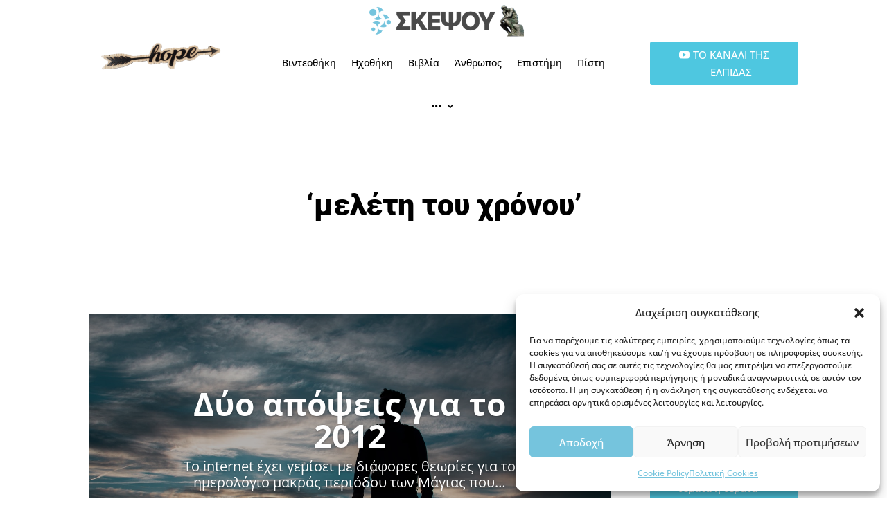

--- FILE ---
content_type: text/css
request_url: https://skepsou.gr/wp-content/et-cache/2446/et-core-unified-deferred-2446.min.css?ver=1765377690
body_size: 767
content:
.et_pb_signup_0_tb_body{background-color:rgba(255,255,255,0.23);margin-bottom:7px!important}.et_pb_signup_0_tb_body .et_pb_newsletter_description p,.et_pb_signup_0_tb_body .et_pb_newsletter_description .et_pb_module_header{text-align:left}.et_pb_signup_0_tb_body .et_pb_newsletter_form p input[type="text"],.et_pb_signup_0_tb_body .et_pb_newsletter_form p textarea,.et_pb_signup_0_tb_body .et_pb_newsletter_form p select,.et_pb_signup_0_tb_body .et_pb_newsletter_form p .input[type="checkbox"]+label i,.et_pb_signup_0_tb_body .et_pb_newsletter_form p .input[type="radio"]+label i{overflow:hidden;border-top-left-radius:3px;border-top-right-radius:3px;border-bottom-left-radius:3px;border-bottom-right-radius:3px;border-width:1px;border-color:#4ec7e0;border-style:solid}.et_pb_signup_0_tb_body.et_pb_subscribe .et_pb_newsletter_description h2,.et_pb_signup_0_tb_body.et_pb_subscribe .et_pb_newsletter_description h1.et_pb_module_header,.et_pb_signup_0_tb_body.et_pb_subscribe .et_pb_newsletter_description h3.et_pb_module_header,.et_pb_signup_0_tb_body.et_pb_subscribe .et_pb_newsletter_description h4.et_pb_module_header,.et_pb_signup_0_tb_body.et_pb_subscribe .et_pb_newsletter_description h5.et_pb_module_header,.et_pb_signup_0_tb_body.et_pb_subscribe .et_pb_newsletter_description h6.et_pb_module_header{font-family:'Roboto'!important;font-weight:900!important;color:#000000!important;font-size:33px!important}.et_pb_signup_0_tb_body.et_pb_subscribe p{line-height:1.7em}.et_pb_signup_0_tb_body.et_pb_subscribe .et_pb_newsletter_description_content{font-family:'Open Sans';color:#000000;font-size:16px!important}.et_pb_signup_0_tb_body.et_pb_subscribe .et_pb_newsletter_description a a{font-size:14px}.et_pb_signup_0_tb_body.et_pb_subscribe .et_pb_newsletter_description_content a{line-height:1em}.et_pb_signup_0_tb_body.et_pb_subscribe .et_pb_newsletter_description_content ul li,.et_pb_signup_0_tb_body.et_pb_subscribe .et_pb_newsletter_description_content ol li,.et_pb_signup_0_tb_body.et_pb_subscribe .et_pb_newsletter_description_content blockquote{font-size:14px;line-height:1em}.et_pb_signup_0_tb_body.et_pb_subscribe .et_pb_newsletter_button.et_pb_button{background-color:#f14d4d;color:#ffffff;font-size:18px}.et_pb_signup_0_tb_body.et_pb_subscribe .et_pb_newsletter_button.et_pb_button:after,.et_pb_post_slider_1_tb_body.et_pb_slider .et_pb_more_button.et_pb_button:after{margin-left:-1.3em;font-size:1.6em}.et_pb_signup_0_tb_body.et_pb_subscribe .et_pb_newsletter_button.et_pb_button:hover:after,.et_pb_post_slider_1_tb_body.et_pb_slider .et_pb_more_button.et_pb_button:hover:after{margin-left:0!important;left:auto;opacity:1}.et_pb_signup_0_tb_body.et_pb_subscribe .et_pb_newsletter_button.et_pb_button:hover{padding-right:2em;padding-left:0.7em}.et_pb_section_1_tb_body.et_pb_section{padding-top:101px;padding-bottom:129px}.et_pb_section_1_tb_body>.et_pb_top_inside_divider{background-image:url("data:image/svg+xml;utf8,%3Csvg fill='%23ffffff' preserveAspectRatio='none' width='100%25' height='140px' viewBox='0 0 1280 140' xmlns='http://www.w3.org/2000/svg'%3E%3Cpath d='M1280 140V0H0l1280 140z' fill-opacity='.5' /%3E%3Cpath d='M1280 98V0H0l1280 98z' /%3E%3C/svg%3E");transform:scale(1,1);top:0;height:100px;background-size:100% 100px;z-index:1}.et_pb_post_slider_1_tb_body.et_pb_slider,.et_pb_post_slider_1_tb_body.et_pb_slider.et_pb_bg_layout_dark{background-color:var(--gcid-primary-color)}.et_pb_post_slider_1_tb_body .et_pb_slide .et_pb_slide_description{text-align:center}.et_pb_post_slider_1_tb_body .et_pb_slide .et_pb_text_overlay_wrapper{background-color:#f14d4d}.et_pb_post_slider_1_tb_body .et_pb_slide .et_pb_slide_overlay_container{background-color:rgba(251,223,73,0.41)}.et_pb_post_slider_1_tb_body.et_pb_slider .et_pb_more_button.et_pb_button{background-color:#4ec7e0;font-size:15px;padding-top:15px!important;padding-right:20px!important;padding-bottom:15px!important;padding-left:20px!important;border-width:0px;border-color:#333;border-style:solid}.et_pb_text_1_tb_body{padding-right:25px!important;padding-left:25px!important;text-align:justify;font-size:11px;line-height:1.6em}

--- FILE ---
content_type: application/javascript
request_url: https://skepsou.gr/wp-content/cache/min/1/wp-content/themes/Dool%205/includes/builder-5/visual-builder/build/module-library-script-blog.js?ver=1768133646
body_size: 462
content:
!function(){"use strict";var e={d:function(r,t){for(var i in t)e.o(t,i)&&!e.o(r,i)&&Object.defineProperty(r,i,{enumerable:!0,get:t[i]})},o:function(e,r){return Object.prototype.hasOwnProperty.call(e,r)},r:function(e){"undefined"!=typeof Symbol&&Symbol.toStringTag&&Object.defineProperty(e,Symbol.toStringTag,{value:"Module"}),Object.defineProperty(e,"__esModule",{value:!0})}},r={};e.r(r),e.d(r,{maybeRegisterSalvattoreGrid:function(){return t},salvattoreInit:function(){return i}});const t=()=>{const e=document.querySelectorAll(".et_pb_blog_grid");0!==e.length&&e.forEach((e=>{const r=e.querySelectorAll(".et_pb_salvattore_content"),t=setInterval((()=>{r.forEach((e=>{const r=getComputedStyle(e,":before").content;"none"!==r&&clearInterval(t),e.querySelectorAll(".column").length||"none"!==r&&(e.querySelectorAll("div").length&&!e.querySelectorAll("div").item(0).classList.length?window?.divi?.scriptLibrary?.scriptLibrarySalvattore?.recreateColumns(e):window?.divi?.scriptLibrary?.scriptLibrarySalvattore?.registerGrid(e))}))}),100)}))},i=e=>{e.querySelectorAll(":scope >.column").length&&window?.divi?.scriptLibrary?.scriptLibrarySalvattore?.recreateColumns(e),e.querySelectorAll(":scope >.column").length||window?.divi?.scriptLibrary?.scriptLibrarySalvattore?.registerGrid(e)};"diviModuleBlogGridInit"in window||Object.defineProperty(window,"diviModuleBlogGridInit",{value:t,writable:!1}),"diviModuleBlogSalvattoreInit"in window||Object.defineProperty(window,"diviModuleBlogSalvattoreInit",{value:i,writable:!1}),((window.divi=window.divi||{}).moduleLibrary=window.divi.moduleLibrary||{}).moduleLibraryScriptBlog=r}()

--- FILE ---
content_type: application/javascript
request_url: https://skepsou.gr/wp-content/cache/min/1/wp-content/themes/Dool%205/includes/builder-5/visual-builder/build/script-library-pagination.js?ver=1768133646
body_size: 1564
content:
!function(){"use strict";var t={r:function(t){"undefined"!=typeof Symbol&&Symbol.toStringTag&&Object.defineProperty(t,Symbol.toStringTag,{value:"Module"}),Object.defineProperty(t,"__esModule",{value:!0})}},e={};t.r(e);var i;(i=jQuery)(window).on("et_pb_init_modules",(function(){window.et_pb_init_pagination=function(){const t=void 0!==window.ETBlockLayoutModulesScript&&i("body").hasClass("et-block-layout-preview"),e=i(".mejs-container").length>0;i((()=>{function o(){setTimeout((()=>{(window.et_pb_box_shadow_elements||[]).map(et_pb_box_shadow_apply_overlay)}),0)}function n(t,o){const n=i(window).width()>980,a=window.et_is_fixed_nav,_=i("#wpadminbar"),d=_.length&&n?_.height():0,r=i("#top-header"),c=r.length&&a&&n?r.height():0,p=i("#main-header"),l=d+c+(p.length&&a&&n?p.height():0),s=t.offset().top-l-50;void 0!==t.find(".et_pb_salvattore_content").attr("data-columns")&&(o||window?.divi?.scriptLibrary?.scriptLibrarySalvattore?.registerGrid(t.find(".et_pb_salvattore_content")[0]),window?.divi?.scriptLibrary?.scriptLibrarySalvattore?.recreateColumns(t.find(".et_pb_salvattore_content")[0]),t.find(".et_pb_post").css({opacity:"1"})),t.find(".et_audio_container").length>0&&"undefined"!=typeof wp&&void 0!==wp.mediaelement&&"function"==typeof wp.mediaelement.initialize&&(wp.mediaelement.initialize(),i(window).trigger("resize")),t.find(".et-waypoint, .et_pb_circle_counter, .et_pb_number_counter").length>0&&t.find(".et-waypoint, .et_pb_circle_counter, .et_pb_number_counter").each((function(){const t=i(this);t.hasClass("et_pb_circle_counter"),"diviModuleNumberCounterReinit"in window&&window.diviModuleNumberCounterReinit(),t.find(".et_pb_counter_amount").length>0&&t.find(".et_pb_counter_amount").each((function(){window.et_bar_counters_init(i(this))})),i(this).css({opacity:"1"}),window.et_reinit_waypoint_modules()})),t.find(".et_pb_slider").length>0&&t.find(".et_pb_slider").each((function(){window.et_pb_slider_init(i(this))})),t.on("click",".et_pb_video_overlay",(function(t){t.preventDefault(),et_pb_play_overlayed_video(i(this))})),t.fitVids({customSelector:"iframe[src^='http://www.hulu.com'], iframe[src^='http://www.dailymotion.com'], iframe[src^='http://www.funnyordie.com'], iframe[src^='https://embed-ssl.ted.com'], iframe[src^='http://embed.revision3.com'], iframe[src^='https://flickr.com'], iframe[src^='http://blip.tv'], iframe[src^='http://www.collegehumor.com']"}),t.fadeTo("slow",1),"function"==typeof window.et_shortcodes_init&&window.et_shortcodes_init(t),e&&window.et_pb_init_audio_modules(),i("html, body").animate({scrollTop:s});const w=t.find(".et_pb_grid_item");w.length&&et_pb_set_responsive_grid(i(w.parent().get(0)),".et_pb_grid_item"),window.dispatchEvent(new CustomEvent("divi:setPaginatedContent",{detail:{$current_module:t,is_cache:o}}))}i("body").on("click",".et_pb_ajax_pagination_container .wp-pagenavi a,.et_pb_ajax_pagination_container .pagination a",(function(){const e=i(this),a=e.attr("href"),_=window.location.href,d=e.closest(".et_pb_module").attr("class").split(" ");let r,c="";const p=["et_animated","infinite","et-waypoint","fade","fadeTop","fadeRight","fadeBottom","fadeLeft","slide","slideTop","slideRight","slideBottom","slideLeft","bounce","bounceTop","bounceRight","bounceBottom","bounceLeft","zoom","zoomTop","zoomRight","zoomBottom","zoomLeft","flip","flipTop","flipRight","flipBottom","flipLeft","fold","foldTop","foldRight","foldBottom","foldLeft","roll","rollTop","rollRight","rollBottom","rollLeft","transformAnim"];return window.et_pb_ajax_pagination_cache=window.et_pb_ajax_pagination_cache||[],i.each(d,((t,e)=>{p.concat(["et_had_animation","lazyload","lazyloaded"]).includes(e)||""!==e.trim()&&(c+=`.${e}`)})),r=i(c),"function"==typeof window.et_remove_animation&&window.et_remove_animation(r),void 0!==window.et_pb_ajax_pagination_cache[a+c]?r.fadeTo("slow",.2,(()=>{r.find(".et_pb_ajax_pagination_container").replaceWith(window.et_pb_ajax_pagination_cache[a+c]),n(r,!0),"function"==typeof window.et_pb_init_tabs_modules&&window.et_pb_init_tabs_modules(i(".et_pb_tabs")),o()})):(void 0===window.et_pb_ajax_pagination_cache[_+c]&&(window.et_pb_ajax_pagination_cache[_+c]=r.find(".et_pb_ajax_pagination_container")),r.fadeTo("slow",.2,(()=>{const e=function(t){const e=jQuery(t),_=e.filter("#et-builder-module-design-cached-inline-styles"),d=e.find(`${c} .et_pb_ajax_pagination_container`).prepend(_);"function"==typeof window.et_remove_animation&&window.et_remove_animation(d.find(".et_animated")),r.find(".et_pb_ajax_pagination_container").replaceWith(d),window.et_pb_ajax_pagination_cache[a+c]=d,n(r,!1),"function"==typeof window.et_pb_init_tabs_modules&&window.et_pb_init_tabs_modules(i(".et_pb_tabs")),o(),i(document.body).trigger("post-load")},_={url:a,success:e,error(t){404===t.status&&jQuery("body.error404").length>0&&e(t.responseText)}};t&&(_.data={et_layout_block_layout_content:ETBlockLayoutModulesScript.layoutContent},_.method="POST"),jQuery.ajax(_)}))),!1})),i(window).resize((function(){}))}))},window.et_pb_init_pagination()})),((window.divi=window.divi||{}).scriptLibrary=window.divi.scriptLibrary||{}).scriptLibraryPagination=e}()

--- FILE ---
content_type: application/javascript
request_url: https://skepsou.gr/wp-content/cache/min/1/wp-content/themes/Dool%205/includes/builder-5/visual-builder/build/script-library-jquery.mobile.js?ver=1768133646
body_size: 2172
content:
/*! For license information please see script-library-jquery.mobile.js.LICENSE.txt */
!function(){var e={27893:function(e,t,o){var n,s,i;i=document,n=[o(19567)],s=function(e){return function(e,t,o,n){(function(e,t,o,n){function s(e){for(;e&&void 0!==e.originalEvent;)e=e.originalEvent;return e}function i(t,o){var i,r,a,c,u,p,h,l,v,f=t.type;if((t=e.Event(t)).type=o,i=t.originalEvent,r=[],f.search(/^(mouse|click)/)>-1&&(r=w),i)for(h=r.length;h;)t[c=r[--h]]=i[c];if(f.search(/mouse(down|up)|click/)>-1&&!t.which&&(t.which=1),-1!==f.search(/^touch/)&&(f=(a=s(i)).touches,u=a.changedTouches,p=f&&f.length?f[0]:u&&u.length?u[0]:n))for(l=0,v=m.length;l<v;l++)t[c=m[l]]=p[c];return t}function r(t,o,n){var s;return(n&&n[t]||!n&&k(o.target,t))&&(s=i(o,t),e(o.target).trigger(s)),s}function a(t){var o,n,i,a=s(t).touches;a&&1===a.length&&(o=t.target,(n=C(o)).hasVirtualBinding&&(P=L++,e.data(o,d,P),D(),M(),x=!1,i=s(t).touches[0],T=i.pageX,y=i.pageY,r("vmouseover",t,n),r("vmousedown",t,n)))}function c(e){Y||(x||r("vmousecancel",e,C(e.target)),x=!0,_())}function u(t){if(!Y){var o=s(t).touches[0],n=x,i=e.vmouse.moveDistanceThreshold,a=C(t.target);(x=x||Math.abs(o.pageX-T)>i||Math.abs(o.pageY-y)>i)&&!n&&r("vmousecancel",t,a),r("vmousemove",t,a),_()}}function p(e){if(!Y){A();var t,o,n=C(e.target);r("vmouseup",e,n),x||(t=r("vclick",e,n))&&t.isDefaultPrevented()&&(o=s(e).changedTouches[0],X.push({touchID:P,x:o.clientX,y:o.clientY})),r("vmouseout",e,n),x=!1,_()}}function h(t){var o=t.substr(1);return{setup:function(){q(this)||e.data(this,f,{}),e.data(this,f)[t]=!0,b[t]=(b[t]||0)+1,1===b[t]&&I.on(o,H),e(this).on(o,R),E&&(b.touchstart=(b.touchstart||0)+1,1===b.touchstart&&I.on("touchstart",a).on("touchend",p).on("touchmove",u).on("scroll",c))},teardown:function(){--b[t],b[t]||I.off(o,H),E&&(--b.touchstart,b.touchstart||I.off("touchstart",a).off("touchmove",u).off("touchend",p).off("scroll",c));var n=e(this),s=e.data(this,f);s&&(s[t]=!1),n.off(o,R),q(this)||n.removeData(f)}}}var l,v,f="virtualMouseBindings",d="virtualTouchID",g="vmouseover vmousedown vmousemove vmouseup vclick vmouseout vmousecancel".split(" "),m="clientX clientY pageX pageY screenX screenY".split(" "),w=(e.event.mouseHooks&&e.event.mouseHooks.props,[]),b={},T=0,y=0,x=!1,X=[],Y=!1,E="addEventListener"in o,I=e(o),L=1,P=0;for(e.vmouse={moveDistanceThreshold:10,clickDistanceThreshold:10,resetTimerDuration:1500},v=0;v<g.length;v++)e.event.special[g[v]]=h(g[v]);E&&o.addEventListener("click",(function(t){var o,n,s,i,r,a=X.length,c=t.target;if(a)for(o=t.clientX,n=t.clientY,l=e.vmouse.clickDistanceThreshold,s=c;s;){for(i=0;i<a;i++)if(r=X[i],s===c&&Math.abs(r.x-o)<l&&Math.abs(r.y-n)<l||e.data(s,d)===r.touchID)return t.preventDefault(),void t.stopPropagation();s=s.parentNode}}),!0)})(e,0,o),function(e){e.mobile={}}(e),function(e,t){var n={touch:"ontouchend"in o};e.mobile.support=e.mobile.support||{},e.extend(e.support,n),e.extend(e.mobile.support,n)}(e),function(e,t,n){function s(t,o,s,i){var r=s.type;s.type=o,i?e.event.trigger(s,n,t):e.event.dispatch.call(t,s),s.type=r}var i=e(o),r=e.mobile.support.touch,a=r?"touchstart":"mousedown",c=r?"touchend":"mouseup",u=r?"touchmove":"mousemove";e.each("touchstart touchmove touchend tap taphold swipe swipeleft swiperight scrollstart scrollstop".split(" "),(function(t,o){e.fn[o]=function(e){return e?this.on(o,e):this.trigger(o)},e.attrFn&&(e.attrFn[o]=!0)})),e.event.special.swipe={scrollSupressionThreshold:30,durationThreshold:1e3,horizontalDistanceThreshold:30,verticalDistanceThreshold:30,getLocation:function(e){var o=t.pageXOffset,n=t.pageYOffset,s=e.clientX,i=e.clientY;return 0===e.pageY&&Math.floor(i)>Math.floor(e.pageY)||0===e.pageX&&Math.floor(s)>Math.floor(e.pageX)?(s-=o,i-=n):(i<e.pageY-n||s<e.pageX-o)&&(s=e.pageX-o,i=e.pageY-n),{x:s,y:i}},start:function(t){var o=t.originalEvent.touches?t.originalEvent.touches[0]:t,n=e.event.special.swipe.getLocation(o);return{time:(new Date).getTime(),coords:[n.x,n.y],origin:e(t.target)}},stop:function(t){var o=t.originalEvent.touches?t.originalEvent.touches[0]:t,n=e.event.special.swipe.getLocation(o);return{time:(new Date).getTime(),coords:[n.x,n.y]}},handleSwipe:function(t,o,n,i){if(o.time-t.time<e.event.special.swipe.durationThreshold&&Math.abs(t.coords[0]-o.coords[0])>e.event.special.swipe.horizontalDistanceThreshold&&Math.abs(t.coords[1]-o.coords[1])<e.event.special.swipe.verticalDistanceThreshold){var r=t.coords[0]>o.coords[0]?"swipeleft":"swiperight";return s(n,"swipe",e.Event("swipe",{target:i,swipestart:t,swipestop:o}),!0),s(n,r,e.Event(r,{target:i,swipestart:t,swipestop:o}),!0),!0}return!1},eventInProgress:!1,setup:function(){var t,o=this,n=e(o),s={};(t=e.data(this,"mobile-events"))||(t={length:0},e.data(this,"mobile-events",t)),t.length++,t.swipe=s,s.start=function(t){if(!e.event.special.swipe.eventInProgress){e.event.special.swipe.eventInProgress=!0;var n,r=e.event.special.swipe.start(t),a=t.target,p=!1;s.move=function(t){r&&!t.isDefaultPrevented()&&(n=e.event.special.swipe.stop(t),p||(p=e.event.special.swipe.handleSwipe(r,n,o,a)),p&&(e.event.special.swipe.eventInProgress=!1),Math.abs(r.coords[0]-n.coords[0])>e.event.special.swipe.scrollSupressionThreshold&&t.preventDefault())},s.stop=function(){p=!0,e.event.special.swipe.eventInProgress=!1,i.off(u,s.move),s.move=null},i.on(u,s.move).one(c,s.stop)}},n.on(a,s.start)},teardown:function(){var t,o;(t=e.data(this,"mobile-events"))&&(o=t.swipe,delete t.swipe,t.length--,0===t.length&&e.removeData(this,"mobile-events")),o&&(o.start&&e(this).off(a,o.start),o.move&&i.off(u,o.move),o.stop&&i.off(c,o.stop))}},e.each({swipeleft:"swipe.left",swiperight:"swipe.right"},(function(t,o){e.event.special[t]={setup:function(){e(this).on(o,e.noop)},teardown:function(){e(this).off(o)}}}))}(e,this)}(e,0,i),e.mobile}.apply(t,n),void 0===s||(e.exports=s)},19567:function(e){"use strict";e.exports=window.jQuery}},t={};var o=function o(n){var s=t[n];if(void 0!==s)return s.exports;var i=t[n]={exports:{}};return e[n].call(i.exports,i,i.exports,o),i.exports}(27893);((window.divi=window.divi||{}).scriptLibrary=window.divi.scriptLibrary||{})["scriptLibraryJquery.mobile"]=o}()

--- FILE ---
content_type: application/javascript
request_url: https://skepsou.gr/wp-content/cache/min/1/wp-content/themes/Dool%205/includes/builder-5/visual-builder/build/script-library-gallery.js?ver=1768133646
body_size: 1373
content:
!function(){var e;(e=jQuery)(window).on("et_pb_init_modules",(function(){window.et_pb_init_gallery_modules=function(){var a="object"==typeof window.ET_Builder,t=e(".et_pb_gallery"),i=e(".et_post_gallery"),n=void 0!==window.ETBlockLayoutModulesScript&&e("body").hasClass("et-block-layout-preview");e((()=>{if(!n&&i.length>0){const a=e.magnificPopup.instance;e("body").on("swiperight",".mfp-container",(()=>{a.prev()})),e("body").on("swipeleft",".mfp-container",(()=>{a.next()})),i.each((function(){e(this).magnificPopup({delegate:".et_pb_gallery_image a",type:"image",removalDelay:500,gallery:{enabled:!0,navigateByImgClick:!0},mainClass:"mfp-fade",zoom:{enabled:window.et_pb_custom&&!window.et_pb_custom.is_builder_plugin_used,duration:500,opener:e=>e.find("img")},autoFocusLast:!1})})),i.find("a").off("click")}(t.length||a)&&(window.set_gallery_grid_items=function(a){const t=a.find(".et_pb_gallery_items"),i=t.find(".et_pb_gallery_item");var n=i.length;const s=parseInt(t.attr("data-per_page")),l=isNaN(s)||0===s?4:s,p=Math.ceil(n/l);window.et_pb_set_responsive_grid(t,".et_pb_gallery_item"),set_gallery_grid_pages(a,p),n=0;let r=1;i.data("page",""),i.each((function(a){n++;const t=e(this);0===parseInt(n%l)?(t.data("page",r),r++):t.data("page",r)})),i.filter((function(){return 1==e(this).data("page")})).show(),i.filter((function(){return 1!=e(this).data("page")})).hide()},window.set_gallery_grid_pages=function(e,a){const t=e.find(".et_pb_gallery_pagination");if(!t.length)return;if(t.html("<ul></ul>"),a<=1)return void t.hide();t.show();const i=t.children("ul");i.empty();const n=a;i.append(`<li class="prev" style="display:none;"><a href="#" data-page="prev" class="page-prev">${et_pb_custom.prev}</a></li>`),i.append('<li style="display:none;" class="prev-dots">...</li>');for(let e=1;e<=n;e++){const a=1===e?" active":"",t=e===n?" last-page":"",s=e>4?' style="display:none;"':"";i.append(`<li${s} class="page page-${e}"><a href="#" data-page="${e}" class="page-${e}${a}${t}">${e}</a></li>`)}n>4&&5<=n&&i.append('<li class="next-dots">...</li>'),1<n&&i.append(`<li class="next"><a href="#" data-page="next" class="page-next">${et_pb_custom.next}</a></li>`)},window.set_gallery_hash=function(e){if(!e.attr("id"))return;let a=[];a.push(e.attr("id")),e.find(".et_pb_gallery_pagination a.active").length?a.push(e.find(".et_pb_gallery_pagination a.active").data("page")):a.push(1),a=a.join(et_hash_module_param_seperator),setHash(a)},window.et_pb_gallery_init=function(a){a.hasClass("et_pb_gallery_grid")&&(a.show(),set_gallery_grid_items(a),a.on("et_hashchange",(t=>{const{params:i}=t;a=e(`#${t.target.id}`);const n=i[0];n&&(a.find(`.et_pb_gallery_pagination a.page-${n}`).hasClass("active")||a.find(`.et_pb_gallery_pagination a.page-${n}`).addClass("active").trigger("click"))})))},window.et_pb_gallery_pagination_nav=function(a){a.on("click",".et_pb_gallery_pagination a",(function(a){a.preventDefault();let t=e(this).data("page");const i=e(this).parents(".et_pb_gallery"),n=i.find(".et_pb_gallery_items"),s=n.find(".et_pb_gallery_item");if(i.data("paginating"))return;i.data("paginating",!0),e(this).hasClass("page-prev")?t=parseInt(e(this).parents("ul").find("a.active").data("page"))-1:e(this).hasClass("page-next")&&(t=parseInt(e(this).parents("ul").find("a.active").data("page"))+1),e(this).parents("ul").find("a").removeClass("active"),e(this).parents("ul").find(`a.page-${t}`).addClass("active");const l=e(this).parents("ul").find(`a.page-${t}`).parent().index(),p=e(this).parents("ul").find("li.page").length;e(this).parent().nextUntil(`.page-${l+3}`).show(),e(this).parent().prevUntil(".page-"+(l-3)).show(),e(this).parents("ul").find("li.page").each((function(a){e(this).hasClass("prev")||e(this).hasClass("next")||(a<=l-3||a>l+1?e(this).hide():e(this).show(),(p-l<=1&&p-a<5||l<2&&a<=4)&&e(this).show())})),e(this).parents("ul").find("li.prev, li.prev-dots").toggle(t>1),e(this).parents("ul").find("li.next").toggle(!e(this).parents("ul").find("a.active").hasClass("last-page")),e(this).parents("ul").find("li.next-dots").toggle(l+2<p),s.hide(),s.filter((function(a){return e(this).data("page")===t})).show(),i.data("paginating",!1),window.et_pb_set_responsive_grid(n,".et_pb_gallery_item"),setTimeout((()=>{set_gallery_hash(i)}),100)}))},et_pb_gallery_pagination_nav(t),a&&et_pb_gallery_pagination_nav(e("#et-fb-app"))),t.each((function(){const a=e(this);et_pb_gallery_init(a)})),t.data("paginating",!1)}))},window.et_pb_init_gallery_modules()})),((window.divi=window.divi||{}).scriptLibrary=window.divi.scriptLibrary||{}).scriptLibraryGallery={}}()